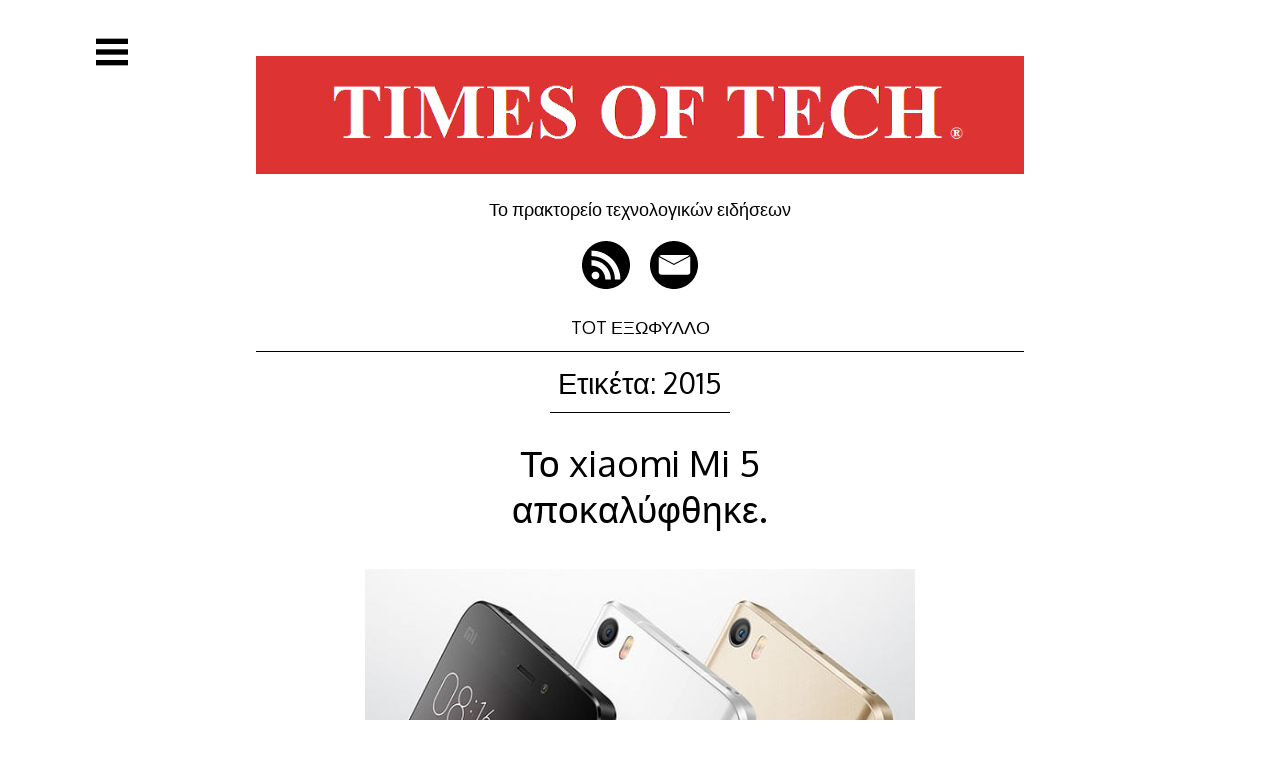

--- FILE ---
content_type: text/html; charset=UTF-8
request_url: https://www.timesoftech.gr/tag/2015/
body_size: 10806
content:
<!DOCTYPE html>
<html lang="el">
<head>

<meta charset="UTF-8">
<meta http-equiv="X-UA-Compatible" content="IE=edge">
<meta name="viewport" content="width=device-width, initial-scale=1">
<link rel="profile" href="http://gmpg.org/xfn/11">
<link rel="pingback" href="https://www.timesoftech.gr/xmlrpc.php">

<meta name='robots' content='index, follow, max-image-preview:large, max-snippet:-1, max-video-preview:-1' />
	<style>img:is([sizes="auto" i], [sizes^="auto," i]) { contain-intrinsic-size: 3000px 1500px }</style>
	
	<!-- This site is optimized with the Yoast SEO plugin v26.8 - https://yoast.com/product/yoast-seo-wordpress/ -->
	<title>2015 Archives - TIMES OF TECH</title>
	<meta name="description" content="TOT TIMESOFTECH το πρακτορείο τεχνολογικών ειδήσεων" />
	<link rel="canonical" href="https://www.timesoftech.gr/tag/2015/" />
	<meta property="og:locale" content="el_GR" />
	<meta property="og:type" content="article" />
	<meta property="og:title" content="2015 Archives - TIMES OF TECH" />
	<meta property="og:description" content="TOT TIMESOFTECH το πρακτορείο τεχνολογικών ειδήσεων" />
	<meta property="og:url" content="https://www.timesoftech.gr/tag/2015/" />
	<meta property="og:site_name" content="TIMES OF TECH" />
	<meta property="og:image" content="https://www.timesoftech.gr/wp-content/uploads/2020/09/TOT-FLAG.png" />
	<meta property="og:image:width" content="300" />
	<meta property="og:image:height" content="300" />
	<meta property="og:image:type" content="image/png" />
	<meta name="twitter:card" content="summary_large_image" />
	<script type="application/ld+json" class="yoast-schema-graph">{"@context":"https://schema.org","@graph":[{"@type":"CollectionPage","@id":"https://www.timesoftech.gr/tag/2015/","url":"https://www.timesoftech.gr/tag/2015/","name":"2015 Archives - TIMES OF TECH","isPartOf":{"@id":"https://www.timesoftech.gr/#website"},"description":"TOT TIMESOFTECH το πρακτορείο τεχνολογικών ειδήσεων","breadcrumb":{"@id":"https://www.timesoftech.gr/tag/2015/#breadcrumb"},"inLanguage":"el"},{"@type":"BreadcrumbList","@id":"https://www.timesoftech.gr/tag/2015/#breadcrumb","itemListElement":[{"@type":"ListItem","position":1,"name":"Home","item":"https://www.timesoftech.gr/"},{"@type":"ListItem","position":2,"name":"2015"}]},{"@type":"WebSite","@id":"https://www.timesoftech.gr/#website","url":"https://www.timesoftech.gr/","name":"TIMES OF TECH","description":"Το πρακτορείο τεχνολογικών ειδήσεων","publisher":{"@id":"https://www.timesoftech.gr/#organization"},"alternateName":"TOT","potentialAction":[{"@type":"SearchAction","target":{"@type":"EntryPoint","urlTemplate":"https://www.timesoftech.gr/?s={search_term_string}"},"query-input":{"@type":"PropertyValueSpecification","valueRequired":true,"valueName":"search_term_string"}}],"inLanguage":"el"},{"@type":"Organization","@id":"https://www.timesoftech.gr/#organization","name":"TOT TIMES OF TECH Το πρακτορείο τεχνολογικών ειδήσεων","alternateName":"TOT","url":"https://www.timesoftech.gr/","logo":{"@type":"ImageObject","inLanguage":"el","@id":"https://www.timesoftech.gr/#/schema/logo/image/","url":"https://www.timesoftech.gr/wp-content/uploads/2015/10/TOT-FLAG.png","contentUrl":"https://www.timesoftech.gr/wp-content/uploads/2015/10/TOT-FLAG.png","width":343,"height":291,"caption":"TOT TIMES OF TECH Το πρακτορείο τεχνολογικών ειδήσεων"},"image":{"@id":"https://www.timesoftech.gr/#/schema/logo/image/"}}]}</script>
	<!-- / Yoast SEO plugin. -->


<link rel='dns-prefetch' href='//fonts.googleapis.com' />
<link rel="alternate" type="application/rss+xml" title="Ροή RSS &raquo; TIMES OF TECH" href="https://www.timesoftech.gr/feed/" />
<link rel="alternate" type="application/rss+xml" title="Ροή Σχολίων &raquo; TIMES OF TECH" href="https://www.timesoftech.gr/comments/feed/" />
<link rel="alternate" type="application/rss+xml" title="Ετικέτα ροής TIMES OF TECH &raquo; 2015" href="https://www.timesoftech.gr/tag/2015/feed/" />
<script type="text/javascript">
/* <![CDATA[ */
window._wpemojiSettings = {"baseUrl":"https:\/\/s.w.org\/images\/core\/emoji\/16.0.1\/72x72\/","ext":".png","svgUrl":"https:\/\/s.w.org\/images\/core\/emoji\/16.0.1\/svg\/","svgExt":".svg","source":{"concatemoji":"https:\/\/www.timesoftech.gr\/wp-includes\/js\/wp-emoji-release.min.js?ver=6.8.3"}};
/*! This file is auto-generated */
!function(s,n){var o,i,e;function c(e){try{var t={supportTests:e,timestamp:(new Date).valueOf()};sessionStorage.setItem(o,JSON.stringify(t))}catch(e){}}function p(e,t,n){e.clearRect(0,0,e.canvas.width,e.canvas.height),e.fillText(t,0,0);var t=new Uint32Array(e.getImageData(0,0,e.canvas.width,e.canvas.height).data),a=(e.clearRect(0,0,e.canvas.width,e.canvas.height),e.fillText(n,0,0),new Uint32Array(e.getImageData(0,0,e.canvas.width,e.canvas.height).data));return t.every(function(e,t){return e===a[t]})}function u(e,t){e.clearRect(0,0,e.canvas.width,e.canvas.height),e.fillText(t,0,0);for(var n=e.getImageData(16,16,1,1),a=0;a<n.data.length;a++)if(0!==n.data[a])return!1;return!0}function f(e,t,n,a){switch(t){case"flag":return n(e,"\ud83c\udff3\ufe0f\u200d\u26a7\ufe0f","\ud83c\udff3\ufe0f\u200b\u26a7\ufe0f")?!1:!n(e,"\ud83c\udde8\ud83c\uddf6","\ud83c\udde8\u200b\ud83c\uddf6")&&!n(e,"\ud83c\udff4\udb40\udc67\udb40\udc62\udb40\udc65\udb40\udc6e\udb40\udc67\udb40\udc7f","\ud83c\udff4\u200b\udb40\udc67\u200b\udb40\udc62\u200b\udb40\udc65\u200b\udb40\udc6e\u200b\udb40\udc67\u200b\udb40\udc7f");case"emoji":return!a(e,"\ud83e\udedf")}return!1}function g(e,t,n,a){var r="undefined"!=typeof WorkerGlobalScope&&self instanceof WorkerGlobalScope?new OffscreenCanvas(300,150):s.createElement("canvas"),o=r.getContext("2d",{willReadFrequently:!0}),i=(o.textBaseline="top",o.font="600 32px Arial",{});return e.forEach(function(e){i[e]=t(o,e,n,a)}),i}function t(e){var t=s.createElement("script");t.src=e,t.defer=!0,s.head.appendChild(t)}"undefined"!=typeof Promise&&(o="wpEmojiSettingsSupports",i=["flag","emoji"],n.supports={everything:!0,everythingExceptFlag:!0},e=new Promise(function(e){s.addEventListener("DOMContentLoaded",e,{once:!0})}),new Promise(function(t){var n=function(){try{var e=JSON.parse(sessionStorage.getItem(o));if("object"==typeof e&&"number"==typeof e.timestamp&&(new Date).valueOf()<e.timestamp+604800&&"object"==typeof e.supportTests)return e.supportTests}catch(e){}return null}();if(!n){if("undefined"!=typeof Worker&&"undefined"!=typeof OffscreenCanvas&&"undefined"!=typeof URL&&URL.createObjectURL&&"undefined"!=typeof Blob)try{var e="postMessage("+g.toString()+"("+[JSON.stringify(i),f.toString(),p.toString(),u.toString()].join(",")+"));",a=new Blob([e],{type:"text/javascript"}),r=new Worker(URL.createObjectURL(a),{name:"wpTestEmojiSupports"});return void(r.onmessage=function(e){c(n=e.data),r.terminate(),t(n)})}catch(e){}c(n=g(i,f,p,u))}t(n)}).then(function(e){for(var t in e)n.supports[t]=e[t],n.supports.everything=n.supports.everything&&n.supports[t],"flag"!==t&&(n.supports.everythingExceptFlag=n.supports.everythingExceptFlag&&n.supports[t]);n.supports.everythingExceptFlag=n.supports.everythingExceptFlag&&!n.supports.flag,n.DOMReady=!1,n.readyCallback=function(){n.DOMReady=!0}}).then(function(){return e}).then(function(){var e;n.supports.everything||(n.readyCallback(),(e=n.source||{}).concatemoji?t(e.concatemoji):e.wpemoji&&e.twemoji&&(t(e.twemoji),t(e.wpemoji)))}))}((window,document),window._wpemojiSettings);
/* ]]> */
</script>
<style id='wp-emoji-styles-inline-css' type='text/css'>

	img.wp-smiley, img.emoji {
		display: inline !important;
		border: none !important;
		box-shadow: none !important;
		height: 1em !important;
		width: 1em !important;
		margin: 0 0.07em !important;
		vertical-align: -0.1em !important;
		background: none !important;
		padding: 0 !important;
	}
</style>
<link rel='stylesheet' id='wp-block-library-css' href='https://www.timesoftech.gr/wp-includes/css/dist/block-library/style.min.css?ver=6.8.3' type='text/css' media='all' />
<style id='classic-theme-styles-inline-css' type='text/css'>
/*! This file is auto-generated */
.wp-block-button__link{color:#fff;background-color:#32373c;border-radius:9999px;box-shadow:none;text-decoration:none;padding:calc(.667em + 2px) calc(1.333em + 2px);font-size:1.125em}.wp-block-file__button{background:#32373c;color:#fff;text-decoration:none}
</style>
<style id='global-styles-inline-css' type='text/css'>
:root{--wp--preset--aspect-ratio--square: 1;--wp--preset--aspect-ratio--4-3: 4/3;--wp--preset--aspect-ratio--3-4: 3/4;--wp--preset--aspect-ratio--3-2: 3/2;--wp--preset--aspect-ratio--2-3: 2/3;--wp--preset--aspect-ratio--16-9: 16/9;--wp--preset--aspect-ratio--9-16: 9/16;--wp--preset--color--black: #000000;--wp--preset--color--cyan-bluish-gray: #abb8c3;--wp--preset--color--white: #ffffff;--wp--preset--color--pale-pink: #f78da7;--wp--preset--color--vivid-red: #cf2e2e;--wp--preset--color--luminous-vivid-orange: #ff6900;--wp--preset--color--luminous-vivid-amber: #fcb900;--wp--preset--color--light-green-cyan: #7bdcb5;--wp--preset--color--vivid-green-cyan: #00d084;--wp--preset--color--pale-cyan-blue: #8ed1fc;--wp--preset--color--vivid-cyan-blue: #0693e3;--wp--preset--color--vivid-purple: #9b51e0;--wp--preset--gradient--vivid-cyan-blue-to-vivid-purple: linear-gradient(135deg,rgba(6,147,227,1) 0%,rgb(155,81,224) 100%);--wp--preset--gradient--light-green-cyan-to-vivid-green-cyan: linear-gradient(135deg,rgb(122,220,180) 0%,rgb(0,208,130) 100%);--wp--preset--gradient--luminous-vivid-amber-to-luminous-vivid-orange: linear-gradient(135deg,rgba(252,185,0,1) 0%,rgba(255,105,0,1) 100%);--wp--preset--gradient--luminous-vivid-orange-to-vivid-red: linear-gradient(135deg,rgba(255,105,0,1) 0%,rgb(207,46,46) 100%);--wp--preset--gradient--very-light-gray-to-cyan-bluish-gray: linear-gradient(135deg,rgb(238,238,238) 0%,rgb(169,184,195) 100%);--wp--preset--gradient--cool-to-warm-spectrum: linear-gradient(135deg,rgb(74,234,220) 0%,rgb(151,120,209) 20%,rgb(207,42,186) 40%,rgb(238,44,130) 60%,rgb(251,105,98) 80%,rgb(254,248,76) 100%);--wp--preset--gradient--blush-light-purple: linear-gradient(135deg,rgb(255,206,236) 0%,rgb(152,150,240) 100%);--wp--preset--gradient--blush-bordeaux: linear-gradient(135deg,rgb(254,205,165) 0%,rgb(254,45,45) 50%,rgb(107,0,62) 100%);--wp--preset--gradient--luminous-dusk: linear-gradient(135deg,rgb(255,203,112) 0%,rgb(199,81,192) 50%,rgb(65,88,208) 100%);--wp--preset--gradient--pale-ocean: linear-gradient(135deg,rgb(255,245,203) 0%,rgb(182,227,212) 50%,rgb(51,167,181) 100%);--wp--preset--gradient--electric-grass: linear-gradient(135deg,rgb(202,248,128) 0%,rgb(113,206,126) 100%);--wp--preset--gradient--midnight: linear-gradient(135deg,rgb(2,3,129) 0%,rgb(40,116,252) 100%);--wp--preset--font-size--small: 13px;--wp--preset--font-size--medium: 20px;--wp--preset--font-size--large: 36px;--wp--preset--font-size--x-large: 42px;--wp--preset--spacing--20: 0.44rem;--wp--preset--spacing--30: 0.67rem;--wp--preset--spacing--40: 1rem;--wp--preset--spacing--50: 1.5rem;--wp--preset--spacing--60: 2.25rem;--wp--preset--spacing--70: 3.38rem;--wp--preset--spacing--80: 5.06rem;--wp--preset--shadow--natural: 6px 6px 9px rgba(0, 0, 0, 0.2);--wp--preset--shadow--deep: 12px 12px 50px rgba(0, 0, 0, 0.4);--wp--preset--shadow--sharp: 6px 6px 0px rgba(0, 0, 0, 0.2);--wp--preset--shadow--outlined: 6px 6px 0px -3px rgba(255, 255, 255, 1), 6px 6px rgba(0, 0, 0, 1);--wp--preset--shadow--crisp: 6px 6px 0px rgba(0, 0, 0, 1);}:where(.is-layout-flex){gap: 0.5em;}:where(.is-layout-grid){gap: 0.5em;}body .is-layout-flex{display: flex;}.is-layout-flex{flex-wrap: wrap;align-items: center;}.is-layout-flex > :is(*, div){margin: 0;}body .is-layout-grid{display: grid;}.is-layout-grid > :is(*, div){margin: 0;}:where(.wp-block-columns.is-layout-flex){gap: 2em;}:where(.wp-block-columns.is-layout-grid){gap: 2em;}:where(.wp-block-post-template.is-layout-flex){gap: 1.25em;}:where(.wp-block-post-template.is-layout-grid){gap: 1.25em;}.has-black-color{color: var(--wp--preset--color--black) !important;}.has-cyan-bluish-gray-color{color: var(--wp--preset--color--cyan-bluish-gray) !important;}.has-white-color{color: var(--wp--preset--color--white) !important;}.has-pale-pink-color{color: var(--wp--preset--color--pale-pink) !important;}.has-vivid-red-color{color: var(--wp--preset--color--vivid-red) !important;}.has-luminous-vivid-orange-color{color: var(--wp--preset--color--luminous-vivid-orange) !important;}.has-luminous-vivid-amber-color{color: var(--wp--preset--color--luminous-vivid-amber) !important;}.has-light-green-cyan-color{color: var(--wp--preset--color--light-green-cyan) !important;}.has-vivid-green-cyan-color{color: var(--wp--preset--color--vivid-green-cyan) !important;}.has-pale-cyan-blue-color{color: var(--wp--preset--color--pale-cyan-blue) !important;}.has-vivid-cyan-blue-color{color: var(--wp--preset--color--vivid-cyan-blue) !important;}.has-vivid-purple-color{color: var(--wp--preset--color--vivid-purple) !important;}.has-black-background-color{background-color: var(--wp--preset--color--black) !important;}.has-cyan-bluish-gray-background-color{background-color: var(--wp--preset--color--cyan-bluish-gray) !important;}.has-white-background-color{background-color: var(--wp--preset--color--white) !important;}.has-pale-pink-background-color{background-color: var(--wp--preset--color--pale-pink) !important;}.has-vivid-red-background-color{background-color: var(--wp--preset--color--vivid-red) !important;}.has-luminous-vivid-orange-background-color{background-color: var(--wp--preset--color--luminous-vivid-orange) !important;}.has-luminous-vivid-amber-background-color{background-color: var(--wp--preset--color--luminous-vivid-amber) !important;}.has-light-green-cyan-background-color{background-color: var(--wp--preset--color--light-green-cyan) !important;}.has-vivid-green-cyan-background-color{background-color: var(--wp--preset--color--vivid-green-cyan) !important;}.has-pale-cyan-blue-background-color{background-color: var(--wp--preset--color--pale-cyan-blue) !important;}.has-vivid-cyan-blue-background-color{background-color: var(--wp--preset--color--vivid-cyan-blue) !important;}.has-vivid-purple-background-color{background-color: var(--wp--preset--color--vivid-purple) !important;}.has-black-border-color{border-color: var(--wp--preset--color--black) !important;}.has-cyan-bluish-gray-border-color{border-color: var(--wp--preset--color--cyan-bluish-gray) !important;}.has-white-border-color{border-color: var(--wp--preset--color--white) !important;}.has-pale-pink-border-color{border-color: var(--wp--preset--color--pale-pink) !important;}.has-vivid-red-border-color{border-color: var(--wp--preset--color--vivid-red) !important;}.has-luminous-vivid-orange-border-color{border-color: var(--wp--preset--color--luminous-vivid-orange) !important;}.has-luminous-vivid-amber-border-color{border-color: var(--wp--preset--color--luminous-vivid-amber) !important;}.has-light-green-cyan-border-color{border-color: var(--wp--preset--color--light-green-cyan) !important;}.has-vivid-green-cyan-border-color{border-color: var(--wp--preset--color--vivid-green-cyan) !important;}.has-pale-cyan-blue-border-color{border-color: var(--wp--preset--color--pale-cyan-blue) !important;}.has-vivid-cyan-blue-border-color{border-color: var(--wp--preset--color--vivid-cyan-blue) !important;}.has-vivid-purple-border-color{border-color: var(--wp--preset--color--vivid-purple) !important;}.has-vivid-cyan-blue-to-vivid-purple-gradient-background{background: var(--wp--preset--gradient--vivid-cyan-blue-to-vivid-purple) !important;}.has-light-green-cyan-to-vivid-green-cyan-gradient-background{background: var(--wp--preset--gradient--light-green-cyan-to-vivid-green-cyan) !important;}.has-luminous-vivid-amber-to-luminous-vivid-orange-gradient-background{background: var(--wp--preset--gradient--luminous-vivid-amber-to-luminous-vivid-orange) !important;}.has-luminous-vivid-orange-to-vivid-red-gradient-background{background: var(--wp--preset--gradient--luminous-vivid-orange-to-vivid-red) !important;}.has-very-light-gray-to-cyan-bluish-gray-gradient-background{background: var(--wp--preset--gradient--very-light-gray-to-cyan-bluish-gray) !important;}.has-cool-to-warm-spectrum-gradient-background{background: var(--wp--preset--gradient--cool-to-warm-spectrum) !important;}.has-blush-light-purple-gradient-background{background: var(--wp--preset--gradient--blush-light-purple) !important;}.has-blush-bordeaux-gradient-background{background: var(--wp--preset--gradient--blush-bordeaux) !important;}.has-luminous-dusk-gradient-background{background: var(--wp--preset--gradient--luminous-dusk) !important;}.has-pale-ocean-gradient-background{background: var(--wp--preset--gradient--pale-ocean) !important;}.has-electric-grass-gradient-background{background: var(--wp--preset--gradient--electric-grass) !important;}.has-midnight-gradient-background{background: var(--wp--preset--gradient--midnight) !important;}.has-small-font-size{font-size: var(--wp--preset--font-size--small) !important;}.has-medium-font-size{font-size: var(--wp--preset--font-size--medium) !important;}.has-large-font-size{font-size: var(--wp--preset--font-size--large) !important;}.has-x-large-font-size{font-size: var(--wp--preset--font-size--x-large) !important;}
:where(.wp-block-post-template.is-layout-flex){gap: 1.25em;}:where(.wp-block-post-template.is-layout-grid){gap: 1.25em;}
:where(.wp-block-columns.is-layout-flex){gap: 2em;}:where(.wp-block-columns.is-layout-grid){gap: 2em;}
:root :where(.wp-block-pullquote){font-size: 1.5em;line-height: 1.6;}
</style>
<link rel='stylesheet' id='st-categories-style-css' href='https://www.timesoftech.gr/wp-content/plugins/st-category-wp/css/style.css?ver=6.8.3' type='text/css' media='all' />
<link rel='stylesheet' id='st-font-awesome-ie7-css' href='https://www.timesoftech.gr/wp-content/plugins/st-category-wp/css/font-awesome-ie7.min.css?ver=6.8.3' type='text/css' media='all' />
<link rel='stylesheet' id='st-font-awesome-css' href='https://www.timesoftech.gr/wp-content/plugins/st-category-wp/css/font-awesome.min.css?ver=6.8.3' type='text/css' media='all' />
<link rel='stylesheet' id='decode-style-css' href='https://www.timesoftech.gr/wp-content/themes/decode/style.css?ver=3.0.7' type='text/css' media='all' />
<link rel='stylesheet' id='decode-font-stylesheet-css' href='//fonts.googleapis.com/css?family=Oxygen&#038;ver=6.8.3' type='text/css' media='all' />
<link rel="https://api.w.org/" href="https://www.timesoftech.gr/wp-json/" /><link rel="alternate" title="JSON" type="application/json" href="https://www.timesoftech.gr/wp-json/wp/v2/tags/32" /><link rel="EditURI" type="application/rsd+xml" title="RSD" href="https://www.timesoftech.gr/xmlrpc.php?rsd" />
		<!-- Decode Custom Colors CSS -->
		<style type="text/css">
			body, .sidebar, .sidebar-top, .menu ul ul, .header-style-ghost .site { background-color: #ffffff; }body, button, input, select, textarea, .site-title a, .menu a, .entry-title, .search-entry, .search-entry .entry-title, .entry-title a, .format-link .entry-title h2 a, .read-more, .author-name a, .explore-page .widget h1, .decode-reply-tool-plugin .replylink, .decode-reply-tool-plugin .replytrigger { color: #000000; }.page-link { border-color: #000000; }.menu ul > .menu-item-has-children > a::after, .menu ul > .page_item_has_children > a::after { border-top-color: #000000; }.footer-menu ul > .menu-item-has-children > a::after, .footer-menu ul > .page_item_has_children > a::after { border-bottom-color: #000000; }.menu-icon, .close-icon, .social-icon-fill { fill: #000000; }a, .no-touch a:hover, button, input[type=button], input[type=reset], input[type=submit], .no-touch .site-title a:hover, .no-touch .menu a:hover, .menu ul li.open > a, .sidebar-menu a, .menu .current-menu-item > a, .menu .current_page_item > a, .no-touch .search-entry:hover, .no-touch .search-entry:hover .entry-title, .no-touch article .date a:hover, .no-touch .format-link .entry-title a:hover, .no-touch .comment-metadata a:hover, .no-touch .decode-reply-tool-plugin .replylink:hover { color: #000000; }.no-touch button:hover, .no-touch input[type=button]:hover, .no-touch input[type=reset]:hover, .no-touch input[type=submit]:hover, .no-touch input[type=text]:focus, .touch input[type=text]:focus, .no-touch input[type=email]:focus, .touch input[type=email]:focus, .no-touch input[type=password]:focus, .touch input[type=password]:focus, .no-touch input[type=search]:focus, .touch input[type=search]:focus, .no-touch input[type=tel]:focus, .touch input[type=tel]:focus, .no-touch input[type=url]:focus, .touch input[type=url]:focus, .no-touch textarea:focus, .touch textarea:focus, .no-touch .site-description a:hover, .no-touch .entry-content a:hover, a .page-link, .no-touch .categories a:hover, .no-touch .tags a:hover, .no-touch .comments-link a:hover, .no-touch .edit-link a:hover, .no-touch .author-site a:hover, .no-touch .theme-info a:hover, .no-touch .site-colophon a:hover, .site-header, .menu ul ul, .menu a:focus, .site-breadcrumbs, .page-title, .post blockquote, .page blockquote, .entry-footer, .entry-header .entry-meta, .search .entry-footer, .sidebar-top, .sidebar-style-constant .sidebar.left, .sidebar-style-constant .sidebar.right, .explore-page .widget h1 { border-color: #000000; }.no-touch .menu ul > .menu-item-has-children > a:hover::after, .no-touch .menu ul > .page_item_has_children > a:hover::after, .menu ul li.open > a::after, .sidebar-menu ul .menu-item-has-children > a::after, .sidebar-menu ul .page_item_has_children > a::after, .menu ul > .current_page_item.menu-item-has-children > a::after, .menu ul > .current_page_item.page_item_has_children > a::after { border-top-color: #000000; }.no-touch .footer-menu ul > .menu-item-has-children > a:hover::after, .no-touch .footer-menu ul > .page_item_has_children > a:hover::after, .footer-menu ul > li.open > a::after, .footer-menu ul > .current_page_item.menu-item-has-children > a::after, .footer-menu ul > .current_page_item.page_item_has_children > a::after { border-bottom-color: #000000; }.no-touch a:active, .no-touch button:focus, .touch button:focus, .no-touch button:active, .touch button:active, .no-touch input[type=button]:focus, .touch input[type=button]:focus, .no-touch input[type=button]:active, .touch input[type=button]:active, .no-touch input[type=reset]:focus, .touch input[type=reset]:focus, .no-touch input[type=reset]:active, .touch input[type=reset]:active, .no-touch input[type=submit]:focus, .touch input[type=submit]:focus, .no-touch input[type=submit]:active, .touch input[type=submit]:active, .no-touch .site-title a:active, .no-touch .menu a:active, .no-touch .sidebar-menu a:hover, .sidebar-menu ul li.open > a, .menu .current-menu-item > a:hover, .menu .current_page_item > a:hover, .sidebar-menu ul .current-menu-item > a, .sidebar-menu ul .current_page_item > a, .no-touch .sidebar-content a:hover, .no-touch .search-entry:active, .no-touch .search-entry:active .entry-title, .no-touch article .date a:active, .no-touch .format-link .entry-title a:active, .no-touch .comment-metadata a:active, .no-touch .site-description a:active, .decode-reply-tool-plugin .replylink:active, .no-touch .decode-reply-tool-plugin .replylink:active { color: #dd3333; }.no-touch button:focus, .touch button:focus, .no-touch button:active, .touch button:active, .no-touch input[type=button]:focus, .touch input[type=button]:focus, .no-touch input[type=button]:active, .touch input[type=button]:active, .no-touch input[type=reset]:focus, .touch input[type=reset]:focus, .no-touch input[type=reset]:active, .touch input[type=reset]:active, .no-touch input[type=submit]:focus, .touch input[type=submit]:focus, .no-touch input[type=submit]:active, .touch input[type=submit]:active, .no-touch .site-description a:active, .no-touch .entry-content a:active, a .page-link:active .no-touch .categories a:active, .no-touch .tags a:active, .no-touch .comments-link a:active, .no-touch .edit-link a:active, .no-touch .author-site a:active, .no-touch .theme-info a:active, .no-touch .site-colophon a:active { border-color: #dd3333; }.no-touch .menu ul > .menu-item-has-children > a:active::after, .no-touch .menu ul > .page_item_has_children > a:active::after, .no-touch .sidebar-menu ul .menu-item-has-children > a:hover::after, .no-touch .sidebar-menu ul .page_item_has_children > a:hover::after, .sidebar-menu ul li.open > a::after, .sidebar-menu ul .current_page_item.menu-item-has-children > a::after, .sidebar-menu ul .current_page_item.page_item_has_children > a::after { border-top-color: #dd3333; }.no-touch .footer-menu ul > .menu-item-has-children > a:active::after, .no-touch .footer-menu ul > .page_item_has_children > a:active::after { border-bottom-color: #dd3333; }.no-touch input[type=text]:hover, .no-touch input[type=email]:hover, .no-touch input[type=password]:hover, .no-touch input[type=search]:hover, .no-touch input[type=tel]:hover, .no-touch input[type=url]:hover, .no-touch textarea:hover, article .tags, article .categories, article .date, article .date a, .comment-metadata a, .search .page-header input[type=search] { color: #000000; }.no-touch input[type=text]:hover, .no-touch input[type=email]:hover, .no-touch input[type=password]:hover, .no-touch input[type=search]:hover, .no-touch input[type=tel]:hover, .no-touch input[type=url]:hover, .no-touch textarea:hover, .no-touch .search .page-header input[type=search]:hover { border-color: #000000; }.no-touch input[type=text]:focus, .touch input[type=text]:focus, .no-touch input[type=email]:focus, .touch input[type=email]:focus, .no-touch input[type=password]:focus, .touch input[type=password]:focus, .no-touch input[type=search]:focus, .touch input[type=search]:focus, .no-touch input[type=tel]:focus, .touch input[type=tel]:focus, .no-touch input[type=url]:focus, .touch input[type=url]:focus, .no-touch textarea:focus, .touch textarea:focus { color: #000000; }.no-touch input[type=text]:focus, .touch input[type=text]:focus, .no-touch input[type=email]:focus, .touch input[type=email]:focus, .no-touch input[type=password]:focus, .touch input[type=password]:focus, .no-touch input[type=search]:focus, .touch input[type=search]:focus, .no-touch input[type=tel]:focus, .touch input[type=tel]:focus, .no-touch input[type=url]:focus, .touch input[type=url]:focus, .no-touch textarea:focus, .touch textarea:focus, .no-touch .search .page-header input[type=search]:focus, .touch .search .page-header input[type=search]:focus { border-color: #000000; }
			@media (min-width: 68.5em) {
				.site-main {
					max-width: none;
				}

				.site-main { width: 43%; }			}
		</style>
		<style type="text/css" id="custom-background-css">
body.custom-background { background-color: #ffffff; }
</style>
	<link rel="icon" href="https://www.timesoftech.gr/wp-content/uploads/2016/01/cropped-TOT-FLAG-32x32.png" sizes="32x32" />
<link rel="icon" href="https://www.timesoftech.gr/wp-content/uploads/2016/01/cropped-TOT-FLAG-192x192.png" sizes="192x192" />
<link rel="apple-touch-icon" href="https://www.timesoftech.gr/wp-content/uploads/2016/01/cropped-TOT-FLAG-180x180.png" />
<meta name="msapplication-TileImage" content="https://www.timesoftech.gr/wp-content/uploads/2016/01/cropped-TOT-FLAG-270x270.png" />
</head>

<body class="archive tag tag-32 custom-background wp-theme-decode sidebar-style-closing sidebar-style-left">
	
<div id="page" class="hfeed site">
	
	<a class="skip-link screen-reader-text" href="#content">Μετάβαση στο περιεχόμενο</a>
	
				
				<button id="sidebar-link" class="sidebar-link SidebarLink left" title="Εμφάνιση πλευρικής στήλης">
				<svg width="100%" height="100%" viewBox="0 0 240 200" version="1.1" xmlns="http://www.w3.org/2000/svg">
					<g class="menu-icon" fill-rule="evenodd">
						<path d="M0,160 L0,200 L240,200 L240,160 L0,160 Z M0,160"></path>
						<path d="M0,80 L0,120 L240,120 L240,80 L0,80 Z M0,80"></path>
						<path d="M0,0 L0,40 L240,40 L240,0 L0,0 Z M0,0"></path>
					</g>
				</svg>
			</button>
					<header id="masthead" class="site-header" role="banner">
				
		<div class="site-branding">
				
													<a class="site-logo-link" href="https://www.timesoftech.gr/" title="TIMES OF TECH" rel="home">
							<img class="site-logo" src="https://www.timesoftech.gr/wp-content/uploads/2017/01/cropped-TIMES-OF-TECH-το-πρακτορείο-τεχνολογικών-ειδήσεων.png" height="147" width="958" alt="">
						</a>
									
						
											<h2 class="site-description">Το πρακτορείο τεχνολογικών ειδήσεων</h2>
										
		</div><!-- .site-branding -->
		
		
<div class="contact-links">
	<div class="contact-links-container">
				
		
		
				
				
				
				
								
				
				
				
								
				
				
				
				
				
				
				
				
				
		
				
				
				
				
				
				
				
				
				
				
				
				
				
				
				
				
				
				
				
				
				
				
				
				
				
				
				
				
				
					
				
				
		
		
		
		
		
		
		
				
					<a class="contact-link RSSLink" href="https://www.timesoftech.gr/feed/">
				<svg width="200px" height="200px" viewBox="0 0 200 200" version="1.1" xmlns="http://www.w3.org/2000/svg">
					<g stroke="none" stroke-width="1" fill="none" fill-rule="evenodd">
					<path class="social-icon-fill SocialIconFill" d="M100,0 C155.228476,-3.41060513e-14 200,44.771524 200,100 C200,155.228476 155.228476,200 100,200 C44.771524,200 0,155.228476 0,100 C0,44.771524 44.771524,3.03201907e-14 100,0 Z M40.0135555,79.4855784 L40.0135555,102.780614 C55.2214198,102.790103 69.6051125,108.763989 80.3694989,119.544636 C91.1311742,130.291394 97.0806631,144.696768 97.1050629,159.95749 L97.1131962,159.95749 L97.1131962,159.999512 L120.504488,159.999512 C120.485511,137.809245 111.465711,117.709228 96.8827535,103.115434 C82.2970845,88.5243505 62.2051899,79.4991339 40.0135555,79.4855784 Z M44.7525423,155.112773 L44.7471201,155.112773 L44.7525423,155.118195 L44.7525423,155.112773 C47.7008537,158.048883 51.7200459,159.849046 56.1947014,159.849046 C60.6747791,159.849046 64.7034602,158.054305 67.6531271,155.118195 L67.6639714,155.112773 C70.6082161,152.172597 72.4056694,148.168318 72.4165138,143.718064 C72.4056694,139.259678 70.6082161,135.255399 67.6531271,132.304378 L67.6585492,132.304378 L67.6531271,132.300311 L67.6531271,132.304378 C64.6993935,129.369624 60.6747791,127.55726 56.1947014,127.55726 C51.7214015,127.55726 47.7022092,129.365557 44.7525423,132.304378 L44.7525423,132.300311 C41.8110087,135.24591 40,139.259678 40,143.718064 C40,148.17374 41.8110087,152.173952 44.7525423,155.112773 Z M40.0555774,62.9029686 C93.5271714,62.9416349 136.994841,106.477281 137.030841,159.999512 L160,159.999512 C159.984,126.919781 146.538769,96.9493582 124.809601,75.2055351 C103.073766,53.4683787 73.1233263,40.0151548 40.0555774,40.0004883 Z M40.0555774,62.9029686" fill="#444444"></path>
					</g>
				</svg>
			</a>
				
					<a class="contact-link EmailLink" href="mailto:&#116;&#105;%6d&#101;&#115;of%74ec&#104;co%6d%6d&#064;gm%61&#105;&#108;%2eco%6d">
				<svg width="200px" height="200px" viewBox="0 0 200 200" version="1.1" xmlns="http://www.w3.org/2000/svg">
					<g stroke="none" stroke-width="1" fill="none" fill-rule="evenodd">
					<path class="social-icon-fill SocialIconFill" d="M47.525,58.4312 C44.0017303,58.4312 40.8759923,60.0775002 38.8740909,62.6461034 L99.75,94.8175812 L163.968171,60.8797969 C162.084984,59.347607 159.678721,58.4312 157.05,58.4312 Z M36.8768341,66.781991 C36.6754591,67.614632 36.5688,68.4849911 36.5688,69.3812 L36.5688,129.6188 C36.5688,135.6864 41.4574,140.5688 47.525,140.5688 L157.05,140.5688 C163.1176,140.5688 168,135.6864 168,129.6188 L168,69.3812 C168,67.6380936 167.597054,65.9928022 166.878815,64.5329757 L99.7671275,100 L99.75,99.9564542 L99.7328725,100 Z M100,0 C155.2286,0 200,44.7714 200,100 C200,155.2286 155.2286,200 100,200 C44.7714,200 0,155.2286 0,100 C0,44.7714 44.7714,0 100,0 Z M173,61.2980665 L171.309648,57 Z M173,61.2980665" fill="#444444"></path>
					</g>
				</svg>
			</a>
				
					</div>
</div><!-- .contact-links -->
		<nav id="header-menu" class="menu horizontal-menu header-menu" role="navigation"><ul><li id="menu-item-19181" class="menu-item menu-item-type-post_type menu-item-object-page menu-item-19181"><a href="https://www.timesoftech.gr/tot-times-of-tech-eksofilo/">TOT ΕΞΩΦΥΛΛΟ</a></li>
</ul></nav><!-- #header-menu -->		
				
	</header><!-- #masthead -->
	
			
		
	<div id="content" class="site-content ">
		
<div id="primary" class="content-area">
	<main id="main" class="site-main" role="main">

	
		<header class="page-header">
			<h1 class="page-title">Ετικέτα: <span>2015</span></h1>		</header><!-- .page-header -->

						
			
	<article id="post-1083" class="post-1083 post type-post status-publish format-standard hentry category-smartphone-tablet tag-32 tag-mi5 tag-mwc tag-xiaomi">
		
	<header class="entry-header">
					<h2 class="entry-title"><a href="https://www.timesoftech.gr/2016/02/24/to-xiaomi-mi-5-apokalifthike/" rel="bookmark">Το xiaomi Mi 5 αποκαλύφθηκε.</a></h2>			</header><!-- .entry-header -->
	
	<div class="entry-content">
		<p><img fetchpriority="high" decoding="async" class="size-full wp-image-1077 aligncenter" src="http://32959290125.blog.com.gr/wp-content/uploads/2016/02/Xiaomi-Mi-5.jpg" alt="Xiaomi-Mi-5" width="600" height="294" srcset="https://www.timesoftech.gr/wp-content/uploads/2016/02/Xiaomi-Mi-5.jpg 600w, https://www.timesoftech.gr/wp-content/uploads/2016/02/Xiaomi-Mi-5-420x206.jpg 420w" sizes="(max-width: 600px) 100vw, 600px" /></p>
<p>Η Xiaomi στα πλαίσια της εκθέσεις MWC 2016 στην Βαρκελώνη παρουσίασε το νέο xiaomi Mi 5.</p>
<p>&nbsp;</p>
<p> <a href="https://www.timesoftech.gr/2016/02/24/to-xiaomi-mi-5-apokalifthike/#more-1083" class="more-link">Συνέχεια ανάγνωσης <span class="meta-nav">&rarr;</span></a></p>
	</div><!-- .entry-content -->
	
		
	<footer class="entry-footer">
				
				
		<div class="entry-meta">
													<p class="date"><span class="posted-on">Αναρτήθηκε στις <a href="https://www.timesoftech.gr/2016/02/24/to-xiaomi-mi-5-apokalifthike/" rel="bookmark"><time class="entry-date published" datetime="2016-02-24T12:54:42+02:00">24 Φεβρουαρίου 2016</time><time class="updated screen-reader-text" datetime="2016-02-24T12:57:04+02:00">24 Φεβρουαρίου 2016</time></a></span><span class="byline"> από <span class="author vcard"><a class="url fn n" href="https://www.timesoftech.gr/author/stavros-drakoulis/">STAVROS DRAKOULIS</a></span></span></p>
					</div>
	</footer><!-- .entry-footer -->
	
	</article><!-- #post-1083 -->
	
				
			
	<article id="post-56" class="post-56 post type-post status-publish format-standard hentry category-tot-tv tag-32 tag-apple tag-event">
		
	<header class="entry-header">
					<h2 class="entry-title"><a href="https://www.timesoftech.gr/2015/10/30/apple-september-event-2015/" rel="bookmark">Apple September Event 2015  TOT TV</a></h2>			</header><!-- .entry-header -->
	
	<div class="entry-content">
		<p><iframe width="792" height="446" src="https://www.youtube.com/embed/0qwALOOvUik?feature=oembed" frameborder="0" allowfullscreen></iframe></p>
	</div><!-- .entry-content -->
	
		
	<footer class="entry-footer">
				
				
		<div class="entry-meta">
													<p class="date"><span class="posted-on">Αναρτήθηκε στις <a href="https://www.timesoftech.gr/2015/10/30/apple-september-event-2015/" rel="bookmark"><time class="entry-date published" datetime="2015-10-30T12:27:11+02:00">30 Οκτωβρίου 2015</time><time class="updated screen-reader-text" datetime="2020-10-19T13:03:43+03:00">19 Οκτωβρίου 2020</time></a></span><span class="byline"> από <span class="author vcard"><a class="url fn n" href="https://www.timesoftech.gr/author/stavros-drakoulis/">STAVROS DRAKOULIS</a></span></span></p>
					</div>
	</footer><!-- .entry-footer -->
	
	</article><!-- #post-56 -->
	
				
			
	<article id="post-67" class="post-67 post type-post status-publish format-standard hentry category-tot-tv tag-32 tag-ifa tag-sony">
		
	<header class="entry-header">
					<h2 class="entry-title"><a href="https://www.timesoftech.gr/2015/10/26/sony-event-ifa-2015/" rel="bookmark">SONY Press Conference IFA 2015  TOT TV</a></h2>			</header><!-- .entry-header -->
	
	<div class="entry-content">
		<p><iframe width="792" height="446" src="https://www.youtube.com/embed/aQyxpCQCF78?feature=oembed" frameborder="0" allowfullscreen></iframe></p>
	</div><!-- .entry-content -->
	
		
	<footer class="entry-footer">
				
				
		<div class="entry-meta">
													<p class="date"><span class="posted-on">Αναρτήθηκε στις <a href="https://www.timesoftech.gr/2015/10/26/sony-event-ifa-2015/" rel="bookmark"><time class="entry-date published" datetime="2015-10-26T19:41:42+02:00">26 Οκτωβρίου 2015</time><time class="updated screen-reader-text" datetime="2020-10-19T13:03:38+03:00">19 Οκτωβρίου 2020</time></a></span><span class="byline"> από <span class="author vcard"><a class="url fn n" href="https://www.timesoftech.gr/author/stavros-drakoulis/">STAVROS DRAKOULIS</a></span></span></p>
					</div>
	</footer><!-- .entry-footer -->
	
	</article><!-- #post-67 -->
	
		
	</main><!-- #main -->
	
		
</div><!-- #primary -->


	</div><!-- #content -->
	
	<footer id="colophon" class="site-footer" role="contentinfo">
	
	<nav id="footer-menu" class="menu horizontal-menu footer-menu" role="navigation"><ul><li id="menu-item-19839" class="menu-item menu-item-type-post_type menu-item-object-page menu-item-19839"><a href="https://www.timesoftech.gr/tot-play/">TOT PLAY</a></li>
<li id="menu-item-19852" class="menu-item menu-item-type-post_type menu-item-object-page menu-item-19852"><a href="https://www.timesoftech.gr/tot-radio/">TOT RADIO</a></li>
<li id="menu-item-19864" class="menu-item menu-item-type-post_type menu-item-object-page menu-item-19864"><a href="https://www.timesoftech.gr/tot-social-media/">TOT SOCIAL MEDIA</a></li>
<li id="menu-item-19182" class="menu-item menu-item-type-post_type menu-item-object-page menu-item-19182"><a href="https://www.timesoftech.gr/tot-times-of-tech-plirofories/">TOT ΠΛΗΡΟΦΟΡΙΕΣ</a></li>
</ul></nav><!-- #footer-menu -->
		<div class="site-colophon">
		<p>TOT - TIMES OF TECH® ©2015-2026 / STAVROS DRAKOULIS COMPANY®</p>
	</div><!-- .site-colophon -->
		
		
	</footer><!-- #colophon -->
	</div><!-- #page -->


	
<div id="sidebar" class="sidebar left">
	<div id="sidebar-top" class="sidebar-top SidebarTop clearfix">
		<button id="sidebar-close" class="sidebar-close SidebarClose" title="Απόκρυψη Πλευρικής Στήλης">
			<svg width="100%" height="100%" viewBox="0 0 200 200" version="1.1" xmlns="http://www.w3.org/2000/svg">
			<path class="close-icon" d="M0,172.881356 L72.8813559,100 L1.0658141e-14,27.1186441 L27.1186441,-2.84217094e-14 L100,72.8813559 L172.881356,0 L200,27.1186441 L127.118644,100 L200,172.881356 L172.881356,200 L100,127.118644 L27.1186441,200 Z M0,172.881356" fill="#444444"></path>
			</svg>
		</button>
	</div>
	<div class="sidebar-content">

		
		<div class="widget-area" role="complementary">
	
				<aside id="st_category-3" class="widget widget_st_category"><div id='st-categories' class='style1'><div class='main'><div class='head'><h2 class="widgettitle">.</h2>
</div><div class='content'><ul class='st_cat_list_dropdown'>	<li class="cat-item cat-item-515"><a href="https://www.timesoftech.gr/category/gadget/" title="View all posts filed under GADGET">GADGET</a><span></span>
</li>
	<li class="cat-item cat-item-922"><a href="https://www.timesoftech.gr/category/pc-tv/" title="View all posts filed under PC &amp; TV">PC &amp; TV</a><span></span>
</li>
	<li class="cat-item cat-item-2"><a href="https://www.timesoftech.gr/category/smartphone-tablet/" title="View all posts filed under SMARTPHONE &amp; TABLET">SMARTPHONE &amp; TABLET</a><span></span>
</li>
	<li class="cat-item cat-item-59"><a href="https://www.timesoftech.gr/category/tot-books/" title="View all posts filed under TOT BOOKS">TOT BOOKS</a><span></span>
</li>
	<li class="cat-item cat-item-11"><a href="https://www.timesoftech.gr/category/tot-review/" title="View all posts filed under TOT REVIEW">TOT REVIEW</a><span></span>
</li>
	<li class="cat-item cat-item-4"><a href="https://www.timesoftech.gr/category/tot-talks-events/" title="View all posts filed under TOT TALKS &amp; EVENTS">TOT TALKS &amp; EVENTS</a><span></span>
</li>
	<li class="cat-item cat-item-15"><a href="https://www.timesoftech.gr/category/tot-tv/" title="View all posts filed under TOT TV">TOT TV</a><span></span>
</li>
	<li class="cat-item cat-item-2207"><a href="https://www.timesoftech.gr/category/tot-apopsh/" title="View all posts filed under TOT ΑΠΟΨΗ">TOT ΑΠΟΨΗ</a><span></span>
</li>
	<li class="cat-item cat-item-918"><a href="https://www.timesoftech.gr/category/tot-eksofilo/" title="View all posts filed under TOT ΕΞΩΦΥΛΛΑ">TOT ΕΞΩΦΥΛΛΑ</a><span></span>
</li>
	<li class="cat-item cat-item-5"><a href="https://www.timesoftech.gr/category/epistimh-texnologia/" title="View all posts filed under ΕΠΙΣΤΗΜΗ &amp; ΤΕΧΝΟΛΟΓΙΑ">ΕΠΙΣΤΗΜΗ &amp; ΤΕΧΝΟΛΟΓΙΑ</a><span></span>
</li>
	<li class="cat-item cat-item-6"><a href="https://www.timesoftech.gr/category/ereynes/" title="View all posts filed under ΕΡΕΥΝΕΣ">ΕΡΕΥΝΕΣ</a><span></span>
</li>
	<li class="cat-item cat-item-7"><a href="https://www.timesoftech.gr/category/etaireies-oikonomika/" title="View all posts filed under ΕΤΑΙΡΕΙΕΣ &amp; ΟΙΚΟΝΟΜΙΚΑ">ΕΤΑΙΡΕΙΕΣ &amp; ΟΙΚΟΝΟΜΙΚΑ</a><span></span>
</li>
	<li class="cat-item cat-item-8"><a href="https://www.timesoftech.gr/category/logismika-efarmoges/" title="View all posts filed under ΛΟΓΙΣΜΙΚΑ &amp; ΕΦΑΡΜΟΓΕΣ">ΛΟΓΙΣΜΙΚΑ &amp; ΕΦΑΡΜΟΓΕΣ</a><span></span>
</li>
	<li class="cat-item cat-item-2245"><a href="https://www.timesoftech.gr/category/oxhmata/" title="View all posts filed under ΟΧΗΜΑΤΑ">ΟΧΗΜΑΤΑ</a><span></span>
</li>
	<li class="cat-item cat-item-12"><a href="https://www.timesoftech.gr/category/sinentefksis/" title="View all posts filed under ΣΥΝΕΝΤΕΥΞΕΙΣ">ΣΥΝΕΝΤΕΥΞΕΙΣ</a><span></span>
</li>
	<li class="cat-item cat-item-1"><a href="https://www.timesoftech.gr/category/search/" title="View all posts filed under ΤOT SEARCH">ΤOT SEARCH</a><span></span>
</li>
</ul></div></div></div><script type='text/javascript'>
                    	jQuery(document).ready(function($) {
                            var menu_ul = $('#st-categories .st_cat_list_dropdown li ul')
                            menu_ul.prev().addClass('toogle');
                            
                            var menu_toogle  = $('#st-categories .st_cat_list_dropdown li span.toogle');
                    	    
                    	    menu_ul.show();
                            menu_toogle.addClass('active');
                    	    menu_toogle.click(function(e) {
                    	        e.preventDefault();
                    	        if(!$(this).hasClass('active')) {
             	                      $(this).prev().addClass('active');
                    	            $(this).addClass('active').next().stop(true,true).slideDown('normal');
                    	        } else {
                                    $(this).next().stop(true,true).slideUp('normal');
                    	            $(this).removeClass('active');
                                    $(this).prev().removeClass('active');
                    	        }
                    	    });
                    	
                    	});
                    </script></aside>				
	</div><!-- .widget-area -->
		
	</div>
</div><!-- #sidebar -->

<script type="speculationrules">
{"prefetch":[{"source":"document","where":{"and":[{"href_matches":"\/*"},{"not":{"href_matches":["\/wp-*.php","\/wp-admin\/*","\/wp-content\/uploads\/*","\/wp-content\/*","\/wp-content\/plugins\/*","\/wp-content\/themes\/decode\/*","\/*\\?(.+)"]}},{"not":{"selector_matches":"a[rel~=\"nofollow\"]"}},{"not":{"selector_matches":".no-prefetch, .no-prefetch a"}}]},"eagerness":"conservative"}]}
</script>
<script type="text/javascript" src="https://www.timesoftech.gr/wp-content/themes/decode/scripts/decode.js?ver=3.0.9" id="decode-scripts-js"></script>

</body>
</html>